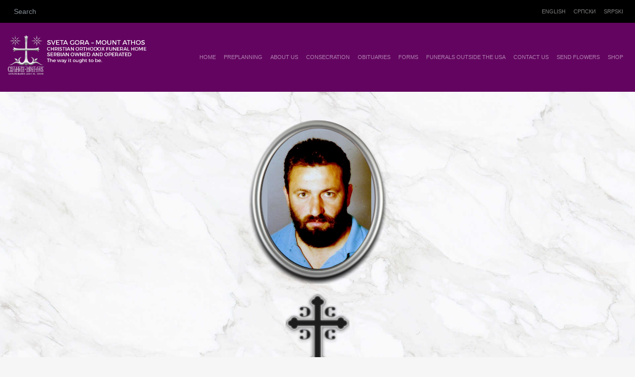

--- FILE ---
content_type: text/html; charset=UTF-8
request_url: https://svetagora.com/dusan-dule-pasic-1956-2022/
body_size: 12085
content:

<!doctype html>
<html lang="en">
  <head><meta http-equiv="Content-Type" content="text/html; charset=utf-8">
    <!-- Required meta tags -->
    <meta charset="utf-8">
    <meta name="robots" content="noindex" />
    <meta name="viewport" content="width=device-width, initial-scale=1">
    <link rel="shortcut icon" type="image/x-icon" href="favicon.ico">
    <base href="https://svetagora.com/">
    <title>Sveta Gora &nbsp;Du&#x0161;an&#x20;Dule&#x20;Pa&#x0161;i&#x0107; (1956 +2022)</title>
    <meta property="og:title" content="Sveta Gora &nbsp;Du&#x0161;an&#x20;Dule&#x20;Pa&#x0161;i&#x0107; (1956 +2022)">
    <meta name="description" content="Du&#x0161;an&#x20;Dule&#x20;Pa&#x0161;i&#x0107;,&#x20;66,&#x20;passed&#x20;away&#x20;on&#x20;Sunday,&#x20;February&#x20;27,&#x20;2022&#x20;in&#x20;Vila&#x20;Park.&#x20;Born&#x20;on&#x20;March&#x20;28,&#x20;1956&#x20;in&#x20;Oton&#x20;Bender&#x20;near&#x20;Knin&#x20;to&#x20;father&#x20;Damjan&#x20;and&#x20;mother&#x20;Milka&#x20;Pasic.">
    <meta property="og:description" content="Du&#x0161;an&#x20;Dule&#x20;Pa&#x0161;i&#x0107;,&#x20;66,&#x20;passed&#x20;away&#x20;on&#x20;Sunday,&#x20;February&#x20;27,&#x20;2022&#x20;in&#x20;Vila&#x20;Park.&#x20;Born&#x20;on&#x20;March&#x20;28,&#x20;1956&#x20;in&#x20;Oton&#x20;Bender&#x20;near&#x20;Knin&#x20;to&#x20;father&#x20;Damjan&#x20;and&#x20;mother&#x20;Milka&#x20;Pasic.">
    <meta property="og:image" content="https://svetagora.com/img/5x7_9.jpg">
    <link rel="stylesheet" href="css/bootstrap.min.css"/>
    <link rel="stylesheet" href="css/style.css"/>
    <link href="https://fonts.googleapis.com/css?family=Montserrat:400,400i,700,700i,800,800i&display=swap&subset=cyrillic,cyrillic-ext" rel="stylesheet">
    <link href="https://fonts.googleapis.com/css?family=Playfair+Display:400,700&display=swap" rel="stylesheet">
    <script src='https://api.mapbox.com/mapbox-gl-js/v3.14.0/mapbox-gl.js'></script>
    <link href='https://api.mapbox.com/mapbox-gl-js/v3.14.0/mapbox-gl.css' rel='stylesheet' />

  </head>
  <body>
   
    <header class="sticky-top">     

      <nav class="navbar navbar-expand navbar-dark" style="font-size: 0.8em; background-color: black; padding-top: 0.5em; padding-bottom: 0.5em;">  
        <div class="collapse navbar-collapse">

          <form class="form-inline my-2 my-lg-0" style="flex:1;">
            <input class="form-control mr-sm-2" style="width:100%; background-color: black; color: rgba(255,255,255,0.9);margin-right:0 !important; border: none;" type="text" placeholder="Search" aria-label="Search" id="topSearch" value="" autocomplete="off">
          </form>


          <ul class="navbar-nav ml-auto">
            <li class="nav-itemactive">
              <a class="nav-link" href="https://svetagora.com/dusan-dule-pasic-1956-2022?lang=en">English</a>
            </li>
            <li class="nav-item">
              <a class="nav-link" href="https://svetagora.com/dusan-dule-pasic-1956-2022?lang=rs">Српски</a>
            </li>
            <li class="nav-item">
              <a class="nav-link text-nowrap" href="https://svetagora.com/dusan-dule-pasic-1956-2022?lang=sr">Srpski</a>
            </li>
          </ul>
        </div>
      </nav>


      <nav class="navbar navbar-expand-md navbar-dark bg-primary" style="font-size: 0.8em;">
        <a class="navbar-brand d-none d-sm-block d-lg-none" href="https://svetagora.com/"><img src="images/logoWithoutText.png"></a>
        <a class="navbar-brand d-none d-lg-block" href="https://svetagora.com/"><img src="images/logo.png"></a>
        <button class="navbar-toggler" type="button" data-toggle="collapse" data-target="#navbarSupportedContent" aria-controls="navbarSupportedContent" aria-expanded="false" aria-label="Toggle navigation">
          <span class="navbar-toggler-icon"></span>
        </button>
        
        
        <div class="collapse navbar-collapse" id="navbarSupportedContent">
          <ul class="navbar-nav ml-auto">
            <li class="nav-item">
              <a class="nav-link" href="?lang=en">Home<span class="sr-only">(current)</span></a>
            </li>
            <li class="nav-item">
              <a class="nav-link" href="preplanning?lang=en">Preplanning</a>
            </li>
            <li class="nav-item">
              <a class="nav-link text-nowrap" href="about?lang=en">About us</a>
            </li>
            <li class="nav-item">
              <a class="nav-link" href="consecration?lang=en">Consecration</a>
            </li>
            <li class="nav-item">
                <a class="nav-link" href="obituaries?lang=en">Obituaries</a>
            </li>                
            <li class="nav-item">
              <a class="nav-link" href="forms?lang=en">Forms</a>
            </li>
            <li class="nav-item">
              <a class="nav-link" href="funerals_abroad?lang=en">Funerals outside the USA</a>
            </li>            
            <li class="nav-item">
                <a class="nav-link text-nowrap" href="contact?lang=en">Contact us</a>
            </li>
            <li class="nav-item">
                <a class="nav-link text-nowrap" href="https://www.800florals.com/category.asp?category=sf&ID=FTG2" target="blank" rel="nofollow">Send flowers</a>
            </li>
            <li class="nav-item">
                <a class="nav-link text-nowrap" href="shop?lang=en">Shop</a>
            </li>
          </ul>
        </div>
      </nav>
    </header><!--
  <div class="marblebg pt-4">
		<img class="mx-auto d-block" src="images/umrlica1.png"/>
	</div>
--><script>
var ob_id =920;
</script>

	<div class="marblebg bg-white" 
  style="text-align:center; padding-bottom:4em; padding-top:4em; background-image:url('images/whiteMarbleTled.jpg')">

    <div style="position:relative; height:350px" >      <img src="img/5x7_9.jpg" 
      style="position: absolute;
        border-radius:47%;
        top: 18px;
        left: 50.24%;
        transform: translate(-50%, 0);
        width: 232px;
        height: 284px;
        object-fit: cover;" 
      alt="Dušan Dule Pašić"/>      <img src="images/ram.png" 
      style="position: absolute;
        top: 0;
        left: 50%;
        transform: translate(-50%, 0);" 
      alt="Dušan Dule Pašić"/>
    </div>


<style>
.maskedText {
	background: url(images/rockywall.jpg) no-repeat center center;
  text-shadow: 4px 4px 2px rgba(0, 0, 0, 0.1);
	background-size: cover;
	color: #fff;
	text-align: center;
	/* -webkit-background-clip clips the background of the element to the text */
	-webkit-text-fill-color: transparent; /* overrides the white text color in webkit browsers */
	-webkit-background-clip: text;
	background-clip: text;
  font-weight: bold;
  font-size:4em;
  line-height: 1.2em;
  font-family: 'Playfair Display', serif;
}

</style>
<!--    <img src="images/krst.png" style="padding-bottom:10px"> -->

    <img src="images/krst.png" style="padding-bottom:10px; width:130px"> <!-- 4 = bez krsta -->

    <div>
      <h3 class="maskedText">Dušan Dule Pašić</h3>
      <h3 class="maskedText">(1956 +2022)</h3>
    </div>

	</div>
<div class="bg-white">
  <div class="container py-5" style="text-align: left;">
    <div class="h3 mb-3" style=" font-weight: 300;font-family: 'Montserrat', sans-serif;
    font-size: 18px;
    line-height: 26px;
    font-style: normal;
    font-weight: 400;
    letter-spacing: 1px"><p>Dušan Dule Pašić, 66, passed away on Sunday, February 27, 2022 in Vila Park. Born on March 28, 1956 in Oton Bender near Knin to father Damjan and mother Milka Pasic. Memory eternal.<br></p><p>Dearly beloved husband of Mira, loving father of Emilija, Danijela and Darinka, proud grandfather of Damjan, Alyssa, Danijel, Natalija and Tara, caring brother of Obrad, Milka (Seka) and Jela. <br></p><p>Dusan’s kind and generous hear will never be forgotten by numerous other family members, kumovi and dear friends.  <br></p><p>Visitation Wednesday, March 2, 2022 from 5 p.m. to 9 p.m. at the Holy Resurrection Serbian Orthodox Cathedral, 5701 N. Redwood Drive, Chicago, Illinois 60631.<br></p><p>Opelo (Serbian Orthodox Funeral Service) will take place on Thursday, March 3, 2022 at 11 a.m. at the Holy Resurrection Serbian Orthodox Cathedral, 5701 N. Redwood Drive, Chicago, Illinois 60631.<br></p><p>Interment will take place at the St. Sava Monastery, 32377 N. Milwaukee Avenue, Libertyville, IL 60048.</p><p>After the interment, Daća (Serbian Orthodox Memorial Luncheon) will take place at the New Gračanica Serbian Orthodox Monastery, 35240 W Grant Ave, Third Lake, IL 60046.<br></p>
    </div>
    <p class="h3 mt-5 mb-3" style="text-align: center;font-weight: bold;">For detailed information please contact:<br> SVETA GORA FUNERAL HOME, Chicago, <a href="tel: 773-588-2200">tel 773-588-2200.</a></p>
    <hr class="mt-5 mb-5"></hr>  
        <p class="h3 mb-3" style="font-weight: bold; text-align: center;">Holy Resurrection Serbian Orthodox Cathedral</p>
        <div id="map1" style="height: 400px;" data-gps="41.9830547,-87.8275738"></div>
        <br>
        <br>  
        <p class="h3 mb-3" style="font-weight: bold; text-align: center;">St. Sava Monastery</p>
        <div id="map2" style="height: 400px;" data-gps="42.3334434,-87.947304"></div>
        <br>
        <br>  
        <p class="h3 mb-3" style="font-weight: bold; text-align: center;">New Gračanica Serbian Orthodox Monastery</p>
        <div id="map3" style="height: 400px;" data-gps="42.3740027,-88.0048886"></div>
        <br>
        <br>
    <hr class="mt-3"></hr>    <div id="funeralGallery" class="p-5" >
      <h2 class="display-4 text-center">Photo and Video</h2>
      <div class="owl-carousel owl-carousel-obituaries owl-theme">        <div class="ceremony_div lazyload" href="img/img_4622.jpg" data-bg="img/img_4622.jpg" data-fancybox="ceremon" data-caption="">
        </div>        <div class="ceremony_div lazyload" href="img/img_4620.jpeg" data-bg="img/img_4620.jpeg" data-fancybox="ceremon" data-caption="">
        </div>        <div class="ceremony_div lazyload" href="img/img_4623.jpg" data-bg="img/img_4623.jpg" data-fancybox="ceremon" data-caption="">
        </div>        <div class="ceremony_div lazyload" href="img/img_4631.jpg" data-bg="img/img_4631.jpg" data-fancybox="ceremon" data-caption="">
        </div>        <div class="ceremony_div lazyload" href="img/img_4621.jpeg" data-bg="img/img_4621.jpeg" data-fancybox="ceremon" data-caption="">
        </div>        <div class="ceremony_div lazyload" href="img/img_4619.jpeg" data-bg="img/img_4619.jpeg" data-fancybox="ceremon" data-caption="">
        </div>        <div class="ceremony_div lazyload" href="img/img_4626.jpeg" data-bg="img/img_4626.jpeg" data-fancybox="ceremon" data-caption="">
        </div>        <div class="ceremony_div lazyload" href="img/img_4625.jpg" data-bg="img/img_4625.jpg" data-fancybox="ceremon" data-caption="">
        </div>        <div class="ceremony_div lazyload" href="img/img_4629.jpg" data-bg="img/img_4629.jpg" data-fancybox="ceremon" data-caption="">
        </div>        <div class="ceremony_div lazyload" href="img/img_4618.jpeg" data-bg="img/img_4618.jpeg" data-fancybox="ceremon" data-caption="">
        </div>        <div class="ceremony_div lazyload" href="img/img_4649.jpg" data-bg="img/img_4649.jpg" data-fancybox="ceremon" data-caption="">
        </div>        <div class="ceremony_div lazyload" href="img/img_4648.jpg" data-bg="img/img_4648.jpg" data-fancybox="ceremon" data-caption="">
        </div>        <div class="ceremony_div lazyload" href="img/img_4647.jpg" data-bg="img/img_4647.jpg" data-fancybox="ceremon" data-caption="">
        </div>        <div class="ceremony_div lazyload" href="img/img_4635.jpg" data-bg="img/img_4635.jpg" data-fancybox="ceremon" data-caption="">
        </div>        <div class="ceremony_div lazyload" href="img/img_4632.jpg" data-bg="img/img_4632.jpg" data-fancybox="ceremon" data-caption="">
        </div>        <div class="ceremony_div lazyload" href="img/img_4652.jpg" data-bg="img/img_4652.jpg" data-fancybox="ceremon" data-caption="">
        </div>        <div class="ceremony_div lazyload" href="img/img_4655.jpg" data-bg="img/img_4655.jpg" data-fancybox="ceremon" data-caption="">
        </div>        <div class="ceremony_div lazyload" href="img/img_4656_1.jpg" data-bg="img/img_4656_1.jpg" data-fancybox="ceremon" data-caption="">
        </div>        <div class="ceremony_div lazyload" href="img/img_4657.jpg" data-bg="img/img_4657.jpg" data-fancybox="ceremon" data-caption="">
        </div>        <div class="ceremony_div lazyload" href="img/img_4662_1.jpg" data-bg="img/img_4662_1.jpg" data-fancybox="ceremon" data-caption="">
        </div>			
      </div>
    </div>  
    <div class="share">
      <h3 class="text-center py-4">Share on:</h3>
<style>
svg{
  width: 32px;
  height: 32px;
}
</style>

<!-- AddToAny BEGIN -->
<div class="a2a_kit a2a_kit_size_32 a2a_default_style" data-a2a-title="Sveta Gora" style="touch-action: manipulation;line-height: 32px;display: flex;justify-content: center; flex-wrap: wrap; filter: grayscale(1);">
  <a class="a2a_dd" href="https://www.addtoany.com/share"></a>
  <a class="a2a_button_facebook"></a>
  <a class="a2a_button_twitter"></a>
  <a class="a2a_button_email"></a>
  <a class="a2a_button_linkedin"></a>
  <a class="a2a_button_telegram"></a>
  <a class="a2a_button_skype"></a>
  <a class="a2a_button_sms"></a>
  <a class="a2a_button_google_gmail"></a>
  <a class="a2a_button_reddit"></a>
  <a class="a2a_button_pinterest"></a>
  <a class="a2a_button_tumblr"></a>
  <a class="a2a_button_whatsapp"></a>
  <a class="a2a_button_facebook_messenger"></a>
</div>
<script async src="https://static.addtoany.com/menu/page.js"></script>
<!-- AddToAny END -->

<!--      <h3 class="text-center py-4">Download and print</h3> -->
    </div>

<div style="text-align:center; margin-top: 3em;">
    <button class="btn btn-primary" onclick="window.print()">Print obituary</button>
</div>

  </div>	
</div>
  
  <div class="condolences container py-5">
    <h2 class="resizable text-center">CONDOLENCES</h2>      <div class="bg-white mt-5 p-4" style="">
        <h3 class="" style="text-transform: capitalize;">Marj (neighbor) <span>        (Villa Park, Please Select)        </span>
        </h3>
        <p style="white-space: pre-wrap; word-break: break-word;">Mira, our hearts go out to you at this time.  Dusan was a generous, kind and gifted man, who will be missed by many.  Praying for you in your time of grief. </p>
      </div>      <div class="bg-white mt-5 p-4" style="">
        <h3 class="" style="text-transform: capitalize;">BOJAN BOJIC <span>        (Los Angeles, CA)        </span>
        </h3>
        <p style="white-space: pre-wrap; word-break: break-word;">Iskreno saucesce familiji...Neka ti je vecna slava Dusane!!
Dobar cover, pravi  Srbin...</p>
      </div>      <div class="bg-white mt-5 p-4" style="">
        <h3 class="" style="text-transform: capitalize;">Blagoja Guska  <span>        (NOVI  SAD, SRBIJA)        </span>
        </h3>
        <p style="white-space: pre-wrap; word-break: break-word;">Brate tesko je je naci rijeci sa kojim bi se od Tebe oprostio dali poceti od naseg zajednickog djetinjstva iz Otona gdje smo sanjali o nekim lijepim vremenima .Momkovanje I planiranje porodicnog zivota ,zavrsetak srednje skole te opet zajednicki posao na Zeljeznici gde si bio primjeran radnik veoma cjenjen I postovan.Postajes porodican covjek sa svojom zivotnom saputnicom Mirom primjeran roditelj pravi graditelj buducnosti I sigurnosti svoje familije na ponos svojih roditelja.Sudbina nam je odredila da stanemo u isti stroj u odbrani naseg naroda I nase djece od povampirenog za od istih onih koji su to vec jednom uradili.Sa ponosom kazem dasi bio primjer Srpskog Vojnika kod Tebe nije bilo nemogu kod izvrsenja najslozenijih zadataka uvjek na celu stroja kao pravi Dinarac I gromada od covjeka .Danas svi tvoji saborci rasuti po cjelom svjetu od Tebe se oprastaju sa velikim zaljenjem I tugom uz molitve upucene Gospodu da ti podari Carstvo Nebesko.Brate DULE putuj u vjecnost na krilima Andjela za nas ces zivjeti dok zivi I poslednji borac O V. “Krajina Ekspres “.Miri Emiliji Danijeli Darinki tvojim dragim unucima bratu I sestrama da Gospod podari snage u bolu za tvojim ranim odlaskom.Pocivaj u miru Brate Dule!</p>
      </div>      <div class="bg-white mt-5 p-4" style="">
        <h3 class="" style="text-transform: capitalize;">Jovanka i Milan Vukašin <span>        (Des Plaines, Illinois)        </span>
        </h3>
        <p style="white-space: pre-wrap; word-break: break-word;">Dragi Dušane, molimo se da ti dragi Bog podari vječni mir i upokojenje, familiji iskreno saučešće.</p>
      </div>      <div class="bg-white mt-5 p-4" style="">
        <h3 class="" style="text-transform: capitalize;">Adam Roth  <span>        (Marengo , Il)        </span>
        </h3>
        <p style="white-space: pre-wrap; word-break: break-word;">Ducson was a great friend and co worker to me. While I had the privilege to work with him for over a decade.  He was a mentor as I was growing up in construction working with him, and I learned a lot about him. He was a hard and consistent worker, with a great deal of craftsmanship. Aside from a hard and smart worker Ducson was a devout family man. He loved his wife, children, and especially grandkids. I could always count when seeing you be would ask how my family was and how my garden was doing, and want to se pictures of both. He will be greatly missed. 

My deepest sympathies to his family and friends. </p>
      </div>      <div class="bg-white mt-5 p-4" style="">
        <h3 class="" style="text-transform: capitalize;">Mila Devrnja <span>        (Beograd, R Srbija)        </span>
        </h3>
        <p style="white-space: pre-wrap; word-break: break-word;">Dragi naš Dule,
U ovom teškom trenutku kako naći riječi da izrazim svoju tugu i žaljenje što te više nema među nama. Opaka bolest nam je uskratila tvoju posjetu nama ovdje u Srbiji , koju si obećao ove godine. 
Mojoj braći, Milanu, Branku i meni bio si kao rođeni brat, i hvala ti na svim našim druženjima od djetinjstva do dana kada smo svi napustili naš rodni kraj i razišli se na sve strane svijeta. 
Mnogo ćeš nam nedostajati a najviše svojoj Miri, djeci i unucima.
Saosjećam sa njima i nadam se da će naći snage da prebole tvoj gubitak. Bio si veliki čovjek i veliki radnik koji se nigdje nije štedio. 
Počivaj u miru i neka te anđeli čuvaju, Dule moj.
Voli te tvoja sestra Mila</p>
      </div>      <div class="bg-white mt-5 p-4" style="">
        <h3 class="" style="text-transform: capitalize;">Bosiljka &amp; Borislav Simic <span>        (Wheaton, IL)        </span>
        </h3>
        <p style="white-space: pre-wrap; word-break: break-word;">Iskreno saučešće Miri , Emiliji, Danijeli I Dari ,počivaj u miru dobri Dule , pamtiti ćemo te po tvojoj veselosti , porodica Simić , Wheaton </p>
      </div>      <div class="bg-white mt-5 p-4" style="">
        <h3 class="" style="text-transform: capitalize;">Gordana i Slobodan Peric <span>        (Chicago, IL)        </span>
        </h3>
        <p style="white-space: pre-wrap; word-break: break-word;">Dragi naš Dule, dragi kole. Velika nam je čast  što  smo te poznavali i družili se sa tobom I tvojom Mirom. Bio si i ostat ćeš zapamćen kao VELIKI ČOVJEK VELIKOG SRCA .</p>
      </div>      <div class="bg-white mt-5 p-4" style="">
        <h3 class="" style="text-transform: capitalize;">Rod Rankins  <span>        (Marengo , Illinois )        </span>
        </h3>
        <p style="white-space: pre-wrap; word-break: break-word;">Dusan was not only a great employee but also a good friend. We worked together for more than 15 years. I enjoyed seeing his smiling face every day. He helped make our company what it is today and I am very grateful for that. His construction knowledge was like no other. His work was second to none. He loved his family and talked about it with me almost everyday. Dusan we love you and will miss you!! My deepest sympathy to Mira and family.</p>
      </div>      <div class="bg-white mt-5 p-4" style="">
        <h3 class="" style="text-transform: capitalize;">Milena Knezevic <span>        (Stari Banovci, Srbija)        </span>
        </h3>
        <p style="white-space: pre-wrap; word-break: break-word;">Dragi moj Ujace. Sve sto se kaze ili napise malo je. Bio si tako velik da sve rjeci,sve najljepse rjeci tebe nemogu opisati. Preljep si I takvog te pamtim sa velikim strahopostovanjem I velikom ljubavlju,moj drugi roditelj sa kojim sam odrasla. Hvala ti sto si postojao I sto si me volio. Cast mi je sto Sam imala tebe da ti pecem palacinke,da ti u 3 ujutro glancam cipele,da slusam tvoje police,da me vodis u Trst I tamo kupis klompe. Samo da znas koliko Sam bila tad SRECNA iako su bile velike. Cuvao Si me od svih mojih vrsnjaka sa kojim a Sam imala djecije carke I svadje jer ko bi me drugi cuvao da tebe nisam imala. Ali Sam te imala,I imacu te uvjek,tu u grudima gdje si uvjek bio. Znam da ides negdje gore da nam pripremis neko ljepo mjesto,da Nas docekas,kako budemo jedino po jedino dolazili.
 Neka ti je lak put. Ujace moj. Ja Sam tvoja Sreca ujkina. Tako si me zvao. Ljepoto NASA. Blago tvojoj djeci I ujini I svima nama sto smo te imali. Ti si sada svuda oko nas,cuvas nas sve,  znam.
Drage moje sestre,ujina, njgova porodico 
neka vam je cast sto ste ga imale.
Moje saucesce. Milena.</p>
      </div>      <div class="bg-white mt-5 p-4" style="">
        <h3 class="" style="text-transform: capitalize;">Zeljko i Biljana Vukovic <span>        (Naperville , Illinois)        </span>
        </h3>
        <p style="white-space: pre-wrap; word-break: break-word;">Primite naše iskreno saučešće
</p>
      </div>      <div class="bg-white mt-5 p-4" style="">
        <h3 class="" style="text-transform: capitalize;">RADOVAN GRUBNIC <span>        (DES PLAINES, IL)        </span>
        </h3>
        <p style="white-space: pre-wrap; word-break: break-word;">Počivaj u miru dobri čoveče. </p>
      </div>      <div class="bg-white mt-5 p-4" style="">
        <h3 class="" style="text-transform: capitalize;">Pat and Lori Meola <span>        (VillaPark, IL)        </span>
        </h3>
        <p style="white-space: pre-wrap; word-break: break-word;">We want to extend our deepest sympathies to the Pasic family. Mr. Pasic was a very kind and friendly person. We will miss saying hello to him whenever we see him outside of their home. We will miss seeing him go for his daily walks. His passing was a big shock to us. 
Darinka, you and your sisters are very fortunate to have such a wonderful father! You have wonderful parents! 
Mr. Pasic, Rest peacefully in heaven.</p>
      </div>    <h2 class="text-center py-4">Share Your Memories Or Express Your Condolences Below</h2>
    <div class="row">
      <div class="col-xl-6 col-md-12 col-xs-sm col-xs-12">
        <input class="condolences w-100 my-2 py-3" id="author" placeholder="Your full name" type="text" value="">
        <input class="condolences w-100 my-2 py-3" id="email" placeholder="E-mail address" type="text" value="">
        <input class="condolences w-100 my-2 py-3" id="city" placeholder="City" type="text" value="">
        <input class="condolences w-100 my-2 py-3" id="state" placeholder="State" type="text" value="">
      </div>
      <div class="col-xl-6 col-md-12 col-xs-sm col-xs-12">
        <textarea class="condolences w-100 my-2 p-3" placeholder="Write your comment here..." id="comment" cols="45" rows="8" aria-required="true"></textarea>
        <p class="comment-form-cookies-consent">
          <input id="comment-cookies-consent" name="comment-cookies-consent" type="checkbox" value="yes">
          <label style="display: inline;" for="comment-cookies-consent">Save my name, email, city and state in this browser for the next time I comment.</label>
        </p>			
        <button class="btn btn-primary" style="width: 10em;" id="sendml">Submit</button>
      </div>
    </div>
    
  </div>
  
  <div class="aspectratio sendflowers" style="--aspect-ratio: 1920/804">
    <div style="width:60%; justify-content:center;">
      <h2 class="resizable text-center font-italic pb-3" style="color:#333333;">SEND FLOWERS</h2>
      <a href="https://www.800florals.com/category.asp?category=sf&ID=FTG2" rel="nofollow" target="_blank" class="transparentbutton font-weight-bold">SEND FLOWERS</a>
    </div>
  </div>    <footer>
      <div class="container">
        <div class="row">
          <div class="col-md-3 col-xs-12 mt-lg-0 text-center">
            <img src="images/footerCross.png" alt=""/>
          </div>
          <div class="col-md-3 col-xs-12 mt-5 mt-lg-0 text-center">
            <h4 class="text-center">MENU</h4>
            <ul class="lh27">
             <li>
              <a href="?lang=en">Home</a>
             </li>
             <li>
              <a href="preplanning?lang=en">Preplanning</a>
             </li>
             <li>
              <a href="about?lang=en">About us</a>
             </li>
             <li>
              <a href="consecration?lang=en">Consecration</a>
             </li>
             <li>
              <a href="obituaries?lang=en">Obituaries</a>
             </li>                
             <li>
              <a href="forms?lang=en">Forms</a>
             </li>
             <li>
                <a href="contact?lang=en">Contact us</a>
             </li>
             <li>
                <a href="https://www.800florals.com/category.asp?category=sf&ID=FTG2" rel="nofollow"  target="blank" >Send flowers</a>
            </li>
            <li>
                <a href="shop?lang=en">Shop</a>
            </li>
            </ul>
          </div>
          <div class="col-md-3 col-xs-12 mt-5 mt-lg-0 text-center">
              <h4 class="text-center">GET IN TOUCH</h4>
              <h5 class="text-center mt-3">SVETA GORA</h5>
              <a  class="font-weight-bold link-unstyled h5  mt-3" href="http://maps.google.com/maps?q=3527%20North%20Pulaski%20Road%2C%20Chicago%2C%20Illinois%2060641">3527 North Pulaski Road,</br> Chicago, </br>Illinois 60641</a></br>
              <br/>
              <a href="tel:+17735882200" class="font-weight-bold link-unstyled h5  mt-3">Tel:+1 773 588 2200 </a>
              <p class="font-weight-bold h5"> Fax: 773-588-5300</p>
              <a href="contact/?lang=en"  class="font-weight-bold link-unstyled h5  mt-3">Or email us here</a>
          </div>

          <div class="col-md-3 col-xs-12 mt-5 mt-lg-0 text-center">
            <h4 class="text-center">OUR FACILITY</h4> 

            <div class="footer-wrap">
              <div href="images/facility/image1-o.jpg" data-fancybox="facility" data-caption="" 
              class='footer-box lazyload' data-bg="images/facility/image1-o.jpg" > 
              </div>
              <div href="images/facility/image2-o.jpg" data-fancybox="facility" data-caption="" 
              class='footer-box lazyload' data-bg="images/facility/image2-o.jpg"> 
              </div>
              <div href="images/facility/image3-o.jpg" data-fancybox="facility" data-caption="" 
              class='footer-box lazyload' data-bg="images/facility/image3-o.jpg"> 
              </div>
            </div>

            <div class="footer-wrap">
              <div href="images/facility/image4-o.jpg" data-fancybox="facility" data-caption="" 
              class='footer-box lazyload' data-bg="images/facility/image4-o.jpg"> 
              </div>
              <div href="images/facility/image5-o.jpg" data-fancybox="facility" data-caption="" 
              class='footer-box lazyload' data-bg="images/facility/image5-o.jpg"> 
              </div>
              <div href="images/facility/image6-o.jpg" data-fancybox="facility" data-caption="" 
              class='footer-box lazyload' data-bg="images/facility/image6-o.jpg"> 
              </div>
            </div>

            <div class="footer-wrap">
              <div href="images/facility/image7-o.jpg" data-fancybox="facility" data-caption="" 
              class='footer-box lazyload' data-bg="images/facility/image7-o.jpg"> 
              </div>
              <div href="images/facility/image8-o.jpg" data-fancybox="facility" data-caption="" 
              class='footer-box lazyload' data-bg="images/facility/image8-o.jpg"> 
              </div>
              <div href="images/facility/image9-o.jpg" data-fancybox="facility" data-caption="" 
              class='footer-box lazyload' data-bg="images/facility/image9-o.jpg"> 
              </div>
            </div>

            <div class="footer-wrap">
              <div href="images/facility/image10-o.jpg" data-fancybox="facility" data-caption="" 
              class='footer-box lazyload' data-bg="images/facility/image10-o.jpg"> 
              </div>
              <div href="images/facility/image11-o.jpg" data-fancybox="facility" data-caption="" 
              class='footer-box lazyload' data-bg="images/facility/image11-o.jpg"> 
              </div>
              <div href="images/facility/Theis-and-Gorski-Facility-Photos-65-of-67-1024x682.jpg" data-fancybox="facility" data-caption="" 
              class='footer-box lazyload' data-bg="images/facility/Theis-and-Gorski-Facility-Photos-65-of-67-1024x682.jpg"> 
              </div>
            </div>

            <!--
            <div class="container">
              <hr class="mt-1 mb-2">
              <div class="row text-center text-lg-left">
                <div class="col-lg-4 col-md-4 col-6">
                  <a href="#" class="d-block mb-4 h-100">
                    <img class="img-fluid img-thumbnail" src="images/4.png" alt="">
                  </a>
                </div>
                <div class="col-lg-4 col-md-4 col-6">
                  <a href="#" class="d-block mb-4 h-100">
                    <img class="img-fluid img-thumbnail" src="images/4.png" alt="">
                  </a>
                </div>
                <div class="col-lg-4 col-md-4 col-6">
                  <a href="#" class="d-block mb-4 h-100">
                    <img class="img-fluid img-thumbnail" src="images/4.png" alt="">
                  </a>
                </div>
                <div class="col-lg-4 col-md-4 col-6">
                  <a href="#" class="d-block mb-4 h-100">
                    <img class="img-fluid img-thumbnail" src="images/4.png" alt="">
                  </a>
                </div>
                <div class="col-lg-4 col-md-4 col-6">
                  <a href="#" class="d-block mb-4 h-100">
                    <img class="img-fluid img-thumbnail" src="images/4.png" alt="">
                  </a>
                </div>
                <div class="col-lg-4 col-md-4 col-6">
                  <a href="#" class="d-block mb-4 h-100">
                    <img class="img-fluid img-thumbnail" src="images/4.png" alt="">
                  </a>
                </div>
                <div class="col-lg-4 col-md-4 col-6">
                  <a href="#" class="d-block mb-4 h-100">
                    <img class="img-fluid img-thumbnail" src="images/4.png" alt="">
                  </a>
                </div>
                <div class="col-lg-4 col-md-4 col-6">
                  <a href="#" class="d-block mb-4 h-100">
                    <img class="img-fluid img-thumbnail" src="images/4.png" alt="">
                  </a>
                </div>
                <div class="col-lg-4 col-md-4 col-6">
                  <a href="#" class="d-block mb-4 h-100">
                    <img class="img-fluid img-thumbnail" src="images/4.png" alt="">
                  </a>
                </div>
              </div>
            </div>
            -->
          </div>
          <div class="container border-top border-white pt-2 pb-0 mb-1 mt-5">
          
          <p class="text-center pb-0 mb-0">© 2000-2018 Sveta Gora – Mount Athos Funeral Home 2000 – 2018 – Tel: <a href="tel:773.588.2200">773.588.2200</a>, 3527 N. Pulaski Road, Chicago, Illinois 60641, USA</p>
          </div>
        </div>
      </div>
     </footer>
    <!-- Optional JavaScript -->
    <!-- jQuery first, then Popper.xjs, then Bootstrap JS 

    <script src="https://code.jquery.com/jquery-3.3.1.slim.min.js" integrity="sha384-q8i/X+965DzO0rT7abK41JStQIAqVgRVzpbzo5smXKp4YfRvH+8abtTE1Pi6jizo" crossorigin="anonymous"></script>
    -->
    <script
      src="https://code.jquery.com/jquery-3.4.1.min.js"
      integrity="sha256-CSXorXvZcTkaix6Yvo6HppcZGetbYMGWSFlBw8HfCJo="
      crossorigin="anonymous"></script>
    <script src="https://cdnjs.cloudflare.com/ajax/libs/popper.js/1.14.7/umd/popper.min.js" integrity="sha384-UO2eT0CpHqdSJQ6hJty5KVphtPhzWj9WO1clHTMGa3JDZwrnQq4sF86dIHNDz0W1" crossorigin="anonymous"></script>
    <script src="https://stackpath.bootstrapcdn.com/bootstrap/4.3.1/js/bootstrap.min.js" integrity="sha384-JjSmVgyd0p3pXB1rRibZUAYoIIy6OrQ6VrjIEaFf/nJGzIxFDsf4x0xIM+B07jRM" crossorigin="anonymous"></script>
    <style>
      .footer-box{
        position: relative;
        margin: 0.1rem;
        width: 33%;		/* desired width */
        /* background-image:url('https://picsum.photos/id/733/200/200'); */
        background-size:cover;
        background-repeat: no-repeat;
        background-position: center center;
      }
      .footer-box:before{
        content: "";
        display: block;
        padding-top: 100%; 	/* initial ratio of 1:1*/
      }
      .footer-wrap{
        display:flex;
      }

      .easy-autocomplete input {
        border-color: none;
        border-radius: 0 !important;
        border: none;
      }      
      /* https://github.com/pawelczak/EasyAutocomplete/issues/49 */
      .easy-autocomplete-container { 
        max-height: 340px; 
        overflow-y: auto; 
        overflow-x: hidden; 
      }
      .easy-autocomplete{
        width:100%;
}      
    </style>

    <link rel="stylesheet" href="owlcarousel/assets/owl.carousel.min.css">
    <link rel="stylesheet" href="owlcarousel/assets/owl.theme.default.min.css">
    <script src="owlcarousel/owl.carousel.min.js"></script>
<!--    <script src="js/skrollr.min.js"></script> -->
    <script src="EasyAutocomplete/jquery.easy-autocomplete.min.js"></script> 
    <link rel="stylesheet" href="EasyAutocomplete/easy-autocomplete.min.css"> 

    <script>
      $(document).ready(function(){
        //var s = skrollr.init();

        var options = {
          adjustWidth: false,
          //url: "cms/api.php/?query=Obituary",
    //      getValue: 'ime_en',
          getValue: function(el) {
            return `${el.ime_sr} (${el.y_from} - ${el.y_to}) `;
          },
          list: {
            maxNumberOfElements: 15,
            onChooseEvent: function() {
    //          console.log("onChooseEvent", e,e1);
              window.location = $("#search").getSelectedItemData().href_en?$("#search").getSelectedItemData().href_en:$("#topSearch").getSelectedItemData().href_en;
            },        
            match: {
              enabled: true
            },
            showAnimation: {
              type: "fade", //normal|slide|fade
              time: 400,
              callback: function() {}
            },

            hideAnimation: {
              type: "slide", //normal|slide|fade
              time: 400,
              callback: function() {}
            }        
          },     
          template: {
            type: "custom",
            method: function(value, item) {
              return `
              <div style="display:flex" onclick="location.href='${item.href_en}';" style="cursor: pointer;">
                <div style="width:80px">
                  <a href="${item.href_en}">
                    <img src="img/${item.img}" style="width:80px" >
                  </a>
                </div>
                <div style="padding-left:1em">
                  <div style="font-size:1.2em">${value}</div>              
                  <div><i>(${item.y_from} - ${item.y_to})</i></div>
                  <p class="" style="white-space: pre-wrap; word-break: break-word;">${item.short_desc_en}</p>
                <div>
              </div>
              `;
            }
          }       
          //, theme: "bootstrap"
        };




        $(".owl-carousel-milestones").owlCarousel({
          loop:true,
          //margin:10,
          nav:true,
          margin: 20,
          autoHeight : true,
          autoWidth:true,
          responsive:{
              0:{
                  items:1
              },
              600:{
                  items:2
              },
              1000:{
                  items:3
              }
          }
        });

        $(".owl-carousel-current-services").owlCarousel({
          loop:true,
          //margin:10,
          nav:true,
          margin: 20,
          autoHeight : true,
          responsive:{
              0:{
                  items:1
              },
              700:{
                  items:2
              },
              1100:{
                  items:3
              }
          }
        });


        var el = $('.marblebg')[0];
        if (el){
          window.onscroll = skrol;
          skrol()
        }
        function skrol() {
            var s= document.body.scrollTop || document.documentElement.scrollTop ;
            
            el.style.backgroundPosition = '0 '+parseInt(s/10,10)+'px';
            //$('body').css('background-position','0 '+parseInt(-s/10,10)+'px');
        }



     //   $('[data-fancybox="gallery"]').fancybox({
          // Options will go here
    //    });

        var search_iniciated = false
        $("#topSearch, #search").on('click', function(e) {
          console.log("#topSearch", e)
          if (search_iniciated) return;
          search_iniciated = true;
          $.get("cms/api.php/?query=Obituary", function(data, status){
            options.data = data;
            $("#search").prop('disabled', false);
            $("#topSearch").prop('disabled', false);
            $("#search").easyAutocomplete(options);
            $("#topSearch").easyAutocomplete(options);
            e.target.focus();
          });  

        })

      });    
    </script>

    <link rel="stylesheet" href="https://cdn.jsdelivr.net/gh/fancyapps/fancybox@3.5.7/dist/jquery.fancybox.min.css" />
    <script src="https://cdn.jsdelivr.net/gh/fancyapps/fancybox@3.5.7/dist/jquery.fancybox.min.js"></script>
    <script src="js/lazysizes.min.js" async=""></script>
    <style>
    .owl-prev {
      font-size: 2em !important;
    }
    .owl-next {
      font-size: 2em !important;
    }
    </style><!--
<link rel="stylesheet" href="https://unpkg.com/leaflet@1.5.1/dist/leaflet.css"
   integrity="sha512-xwE/Az9zrjBIphAcBb3F6JVqxf46+CDLwfLMHloNu6KEQCAWi6HcDUbeOfBIptF7tcCzusKFjFw2yuvEpDL9wQ=="
   crossorigin=""/>
   -->
<link rel="stylesheet" href="css/iziToast.min.css"/>
<script src="js/iziToast.min.js"></script>
<script src="scheck.php"></script> 
<!--
<script src="https://unpkg.com/leaflet@1.5.1/dist/leaflet.js"
   integrity="sha512-GffPMF3RvMeYyc1LWMHtK8EbPv0iNZ8/oTtHPx9/cc2ILxQ+u905qIwdpULaqDkyBKgOaB57QTMg7ztg8Jm2Og=="
   crossorigin=""></script> -->
<style>
.ceremony_div{
  background-size: contain;
  background-repeat: no-repeat;
  background-position: center center;
  height: 300px;
  width: 100%;
}
</style>
<script>
  $(document).ready(function(){

    $(".owl-carousel-obituaries").owlCarousel({
      loop:false,
      //margin:10,
      nav:true,
      dots:false,
      margin: 20,
      autoHeight : true,
      responsive:{
          0:{
              items:1
          },
          600:{
              items:2
          },
          1000:{
              items:3
          }
      }
    });

    $('#comment-cookies-consent').click(function(){
      if($(this).is(':checked')){
        localStorage.setItem("author", document.getElementById("author").value);
        localStorage.setItem("email",  document.getElementById("email").value);
        localStorage.setItem("city",   document.getElementById("city").value);
        localStorage.setItem("state",  document.getElementById("state").value);
        localStorage.setItem("consent",  ''+document.getElementById("comment-cookies-consent").checked);          
      } else {
        localStorage.removeItem("author");
        localStorage.removeItem("email");
        localStorage.removeItem("city");
        localStorage.removeItem("state");
        localStorage.removeItem("consent");
      }
    });

    var author = localStorage.getItem("author");
    document.getElementById("author").value = author;
    var email = localStorage.getItem("email");
    document.getElementById("email").value = email;
    var city = localStorage.getItem("city");
    document.getElementById("city").value = city;
    var state = localStorage.getItem("state");
    document.getElementById("state").value = state;
    var consent = localStorage.getItem("consent");
    document.getElementById("comment-cookies-consent").checked = (consent=='true');
    


    $("#sendml").on('click', function() {
      var author = document.getElementById("author").value;
      var email = document.getElementById("email").value;
      var city = document.getElementById("city").value;
      var state = document.getElementById("state").value;
      var comment = document.getElementById("comment").value;
      if (!author || !email || !comment){
        iziToast.error({
          title: 'Error',
          message: `Enter your name, email and comment`,
          position: 'topCenter'
        });
        return false;
      }
      
    // Mail funkciji cesto treba vise od 40sek da se vrati, tj udari timeout a posalje mejl
    var porukaPrikazana = false;
    var commentTimeout = setTimeout(function(){ 
        if (porukaPrikazana) return
        porukaPrikazana = true;
        iziToast.show({
          title: 'Thank you',
          message: `Your comment will be published soon.`,
          position: 'center',
          progressBar: true, 
          overlay:true,
          timeout: 9000,
          onClosed: function () { document.location = document.location }
        });        
    }, 3000)

      $.post( "obituary_comment_add.php", { id:ob_id, email:email, name:author, city:city, state:state, comment:comment, tt:tt/4 }, function( data ) {
        console.log( data );
        clearTimeout(commentTimeout);
        if (porukaPrikazana) return
        porukaPrikazana = true;  
        /*
        if (!data || data!='ok')
        iziToast.error({
          title: 'Error',
          message: data,
          position: 'center',
          progressBar: true, 
          overlay:true,
          timeout: 9000,
          onClosed: function () { document.location = document.location }
        })        
        else
        */
        iziToast.show({
          title: 'Thank you',
          message: `Your comment will be published soon.`,
          position: 'center',
          progressBar: true, 
          overlay:true,
          timeout: 9000,
          onClosed: function () { document.location = document.location }
        });
      });
      return false
    });
  })


  //window.onload = loadScript
  //console.log('window.onload')
  var map;






// MAPBOX
function initMap() {
    console.log('initMap');
    mapboxgl.accessToken = 'pk.eyJ1IjoidnVqb3ZpY2hpZ29yIiwiYSI6ImNtZjVxandnOTA5aWgybHM4YjJ4Y2IzdW0ifQ.atAWLl0yVqbuPu4gt0N4ww';

    var mymap1 = document.querySelector('#map1');
    if (mymap1 && mymap1.dataset.gps) {
      var mymap1_gps = JSON.parse('['+ mymap1.dataset.gps+']');
      mymap1_gps = [ mymap1_gps[1], mymap1_gps[0] ];
      if (mymap1_gps){
        var mymap1 = new mapboxgl.Map({
        	container: 'map1', // container ID
        	style: 'mapbox://styles/mapbox/streets-v12', // style URL
        	center: mymap1_gps, // starting position [lng, lat]
        	zoom: 13, // starting zoom
        	scrollZoom:false
        });
        mymap1.addControl(new mapboxgl.NavigationControl());

        //var marker = 
        new mapboxgl.Marker()
            .setLngLat(mymap1_gps)
            .addTo(mymap1);
      }
    }

    var mymap2 = document.querySelector('#map2');
    if (mymap2 && mymap2.dataset.gps) {
      var mymap2_gps = JSON.parse('['+ mymap2.dataset.gps+']');
      mymap2_gps = [ mymap2_gps[1], mymap2_gps[0] ];
      if (mymap2_gps){
        var mymap2 = new mapboxgl.Map({
        	container: 'map2', // container ID
        	style: 'mapbox://styles/mapbox/streets-v12', // style URL
        	center: mymap2_gps, // starting position [lng, lat]
        	zoom: 13, // starting zoom
        	scrollZoom:false
        });
        mymap2.addControl(new mapboxgl.NavigationControl());
    
        //var marker = 
        new mapboxgl.Marker()
            .setLngLat(mymap2_gps)
            .addTo(mymap2);
      }
    }

    var mymap3 = document.querySelector('#map3');
    if (mymap3 && mymap3.dataset.gps) {
      var mymap3_gps = JSON.parse('['+ mymap3.dataset.gps+']');
      mymap3_gps = [ mymap3_gps[1], mymap3_gps[0] ];
      if (mymap3_gps){
        var mymap3 = new mapboxgl.Map({
        	container: 'map3', // container ID
        	style: 'mapbox://styles/mapbox/streets-v12', // style URL
        	center: mymap3_gps, // starting position [lng, lat]
        	zoom: 13, // starting zoom
        	scrollZoom:false
        });
        //var marker = 
        new mapboxgl.Marker()
            .setLngLat(mymap3_gps)
            .addTo(mymap3);
        mymap3.addControl(new mapboxgl.NavigationControl());
      }
    }
}
initMap();

</script>
<style>
    @media print { 
     /* All your print styles go here */
    .marblebg {
        background-image:none !important;;
    }
    .btn-primary {
        display:none;
    }
    
</style>  </body>
</html>

--- FILE ---
content_type: text/css
request_url: https://svetagora.com/css/style.css
body_size: 2149
content:
/*btstrp todo*/
body{
  background-color: #f6f6f6;
  color: #333333;
}
.bg-primary {
  background-color: #630560 !important;
}
.btn-primary {
  color: #fff;
  background-color: #630560;
  border-color: #630560;
}
textarea {
  border: 1px solid #e4e4e4; 
}
.aspectratio h2{
  color: #fff;
  font-family: 'Playfair Display', sans-serif !important;
  font-size: 3.6rem;
  letter-spacing: 1px;
}
h2.smaller {
  color: #fff;
  font-family: 'Montserrat', sans-serif !important;
  font-size: 1.7rem;
  letter-spacing: 1px;
  text-shadow: 1px 1px 2px rgba(0,0,0,.4);
  text-transform: uppercase;
}
h2.resizable, h2.resizable a {
  color: #333333;
  font-family: 'Playfair Display', sans-serif;
  font-size: 3.2rem;
  line-height: 58px;
  font-weight: 700;
  text-transform: none;
  letter-spacing: 1px;
}
h3.arrow{
  color:#fff; 
  font-size:14px;
  font-family: 'Montserrat', sans-serif;
  letter-spacing: 1px;
}
i{
  font-size: 1.75rem;
  font-weight:100;
}
p{
  font-family: 'Montserrat', sans-serif;
  font-size: 18px;
  line-height: 26px;
  font-style: normal;
  font-weight: 400;
  letter-spacing: 1px;
}

/*btstrp todo*/
@media (min-width:1025px){
nav{
  text-transform: uppercase;
}
}
nav li{
 /* letter-spacing: 1px;   
  padding: 0 15px 15px; */
}
nav li a{
/*  text-decoration: underline; */
  color:#fff;
}
a.navbar-brand{
  height:100px;
  display:block;
} 
a.navbar-brand img{
  height:80px;
}
/* imgFW */
img.bb100{
  border-bottom: #630560 solid 7px;
}
@media screen and (max-width : 1024px) and (min-width:768px) {
  img.bb100{
  border-bottom: #630560 solid 5px;
  }
}
@media (max-width : 767px){
  img.bb100{
  border-bottom: #630560 solid 3px;
  }
}

/* */
a.link-unstyled:hover{
  color: #fff;
  text-decoration: none;
  }
  .img-thumbnail {
    border: 0 none;
    box-shadow: none;
    background: transparent;
}
 /* */
 p.text-justify {
  letter-spacing: 3px;   
  padding: 0 20px 20px;
}
/*
.imgFW{
  position: relative;
  text-align: center;
  color: white;
}
*/
img.rounded{
  margin:100px;

}  
/* index */
#flowers > .row{
  border:1px solid #333333;
  padding-right: 0px !important;
}
#flowers > img.img-fluid{
  padding-right:0px;
}
@media (max-width : 1025px){
.container.px-0#flowers > .row > .col-md-6.col-l-12 > h2.resizable.font-italic{
  font-size: 2.2rem;
  line-height: normal;
  padding-bottom: 10px;
}
}
@media (max-width : 414px){
  #flowers > .row{
  border:1px solid #d6d6d6;
  }
}

/* maintext */
.marblebg {
  background-image: url('../images/marble_texture.jpg');  
  background-size: cover;
  background-repeat: repeat;
}
.maintext h2{
  margin-bottom: 30px;
}  
.maintext p{
  font-size: 1.4em;
}
/* maintext media */
@media (max-width : 414px) {
  .maintext h2{
    font-size: 2.5rem;
  }  
  .maintext p{
    font-size: 1.3em;
  }
  .maintext img{
    width:90%;
  }
  }
/* preplanning */  
.aspectratio h1{
  font-family: 'Playfair Display', serif; 
  text-align: center;
  color:#fff;
  font-size:60px;
  font-size: 6vw;
  font-weight: 700;
  text-shadow: 1px 1px 2px rgba(0,0,0,.4);
  letter-spacing: 1px;
  line-height: 1.3em;
}
::selection {
  background: #630560;
}

/* owl gallery */
#milestones{
  background-color: #000;
/*  margin: 60px 0px;
  padding:50px 10px;*/
}
.milestone-item{
  background-size: cover;
  background-repeat: no-repeat;
  height:300px; 
  width:100%;
}
#milestones2 h2{
  color:#fff;
  padding-bottom:  40px; 
}
#milestones.p-5 > h2.resizable.text-center{
  color:#fff;
  padding-bottom:  40px; 
}
#funeralGallery{
  background-color: #ffffff;
/*  margin: 60px 0px;
  padding:50px 10px;*/
}
.funeral-photo{
  background-size: cover;
  background-repeat: no-repeat;
  height:300px; 
  width:100%;
  filter: grayscale(100%);
}
.funeral-photo:hover{
  filter: none;
}
#funeralGallery h2{
  color:#333333;
  padding-bottom:  40px; 
}
/* end ofowl gallery */

/*announcements */
#announcements {
  margin-bottom: 30px;
}
#announcements img{
  float:left;
  padding:20px;
  margin:20px;
  background-color: #000;
}
/* flowers */
#flowers{
  background-color: #f6f6f6;
  padding:70px 0px;
}
#border{
  border: black 1px solid; 
  padding:0px;
}  
#border h2{
  margin: 90px auto;
}
.sendflowers{
  background-image: url('../images/sendflowers.png');
  background-size: contain;
  background-repeat: no-repeat;
}
.aspectratio .w60{
  width:60%;
}
/* buttons */
.btn:hover{
  background-color: #303030 !important; 
  color: #f6f6f6 !important;
}
/* obituaries */
.obituaries{
  padding:3em 1em;
}
.obituaries input, input.condolences{
  padding:0.7em;
  background-image: radial-gradient(ellipse at center, rgb(255, 255, 255), rgb(255, 255, 255));
  overflow: hidden;
  border: 1px solid #e4e4e4;
  border-radius: 0px 0px 0px 0px;
  box-shadow: 0px 0px 0px 0px #e4e4e4;
}
.obituaries img{
  filter: grayscale(100%);
}
hr{
  line-height: 1px;
  background-color: #eaeaea;
  margin: 10px 0;
}
/* forms */
.purple-border{
  border: 2px #50004b solid;
  border-radius: 0px;
  padding-top: 50px;
  padding-right: 25px;
  padding-bottom: 25px;
  padding-left: 50px;
  background: #ffffff;
}
.container2{
  width:96%;
}
.form-icon{
  font-size:4em;
}
.purple-border h3{
  font-family: 'Playfair Display', serif; 
  color: #333333; 
  letter-spacing:1px;
}
.purple-border p{
  font-family: 'Montserrat', sans-serif;
  color: #333333;
  font-size: 16px;
  line-height: 1.75;
}
.purple-border .btn .btn-primary a{
  padding:12px 32px;
}
/* contact*/
.contact{
}
.contact h2{
  font-family: 'Playfair Display', sans-serif;
  letter-spacing: 1px;
  font-size: 50px;
  font-style: italic;
  font-weight: bold;
}
.contact input, .contact textarea{
  display: block;
  width:94%;
  margin: 0px 0px 10px 0px;
  padding: 15px;
  border: 0;
  border-radius: 0;
  outline: 0;
  resize: none;
  font-size: 13px;
  line-height: 17px;
  background-color: #fff;
  color: #818181;
  font-family: Raleway;
  font-weight: 400;
  box-sizing: border-box;
  -webkit-appearance: none;
}
.contact label{
  color: #333333;
  font-family: 'Montserrat', sans-serif;
  font-size: 18px;
  line-height: 26px;
}
input.roundedInput{
  color:#303030;
  border:2px solid #303030; 
  background-color:transparent;
  line-height: 36px;
  position: relative;
  display: inline-block;
  width: auto;
  height: 45px;
  line-height: 36px;
  margin: 10px 0px 0px 0px;
  padding: 0 23px;
  font-size: 13px;
  font-weight: 700;
  font-family: Raleway,sans-serif;
  text-align: left;
  text-decoration: none;
  cursor: pointer;
  white-space: nowrap;
  outline: 0;
  font-style: normal;
  text-transform: uppercase;
  letter-spacing: 1px;
  -o-border-radius: 4px;
  -moz-border-radius: 4px;
  -webkit-border-radius: 4px;
  -ms-border-radius: 4px;
  border-radius: 4px;
}
.map{
  position:relative;
  height:300px;
  width:94%;
}
.gmap_canvas {
  overflow:hidden;
  background:none!important;
}
h3.address, h3.address a{
  color: #333333;
  font-family: 'Montserrat', sans-serif;
  font-size: 22px;
  line-height: 28px;
  font-weight: 400;
  text-transform: none;
}
/* contact media*/
@media (max-width : 767px){
  .contact input, .contact textarea, .contact iframe, .contact h2{
    margin:0px auto 10px;
  }
  .contact label{
    padding:10px;
  }
  input.roundedInput{
    margin-left: 10px;
  }
}
/* footer */
footer{
  background-color: #630560;
  color:#fff;
  padding: 70px 0px 30px 0px; 
}
footer ul {
  list-style: none;
  font-size: 1.3em;
  padding:20px 0px 0px 0px;
}
footer a{
  color:#fff;
  text-decoration: none;
}
footer a:hover{
  color:#fff; 
}
.lh27{
  line-height: 2.7em;
}
/* about */

ul#about{
  list-style-type: none;
  line-height: 1.6em;
  padding-inline-start: 0;
}
/* 404 */
.condolences h3{
  font-family: 'Montserrat', sans-serif !important;
  letter-spacing:1px; 
  color: #4f004d;
  font-size: 22px;
  line-height: 28px;
  font-weight: bold;
}
a.transparentbutton{
  font-family: 'Montserrat', sans-serif !important;
  color:#303030; 
  padding: 10px 30px;
  border: 1px solid #333333;
  text-decoration: none;
  letter-spacing: 1px;
  font-weight: bold;
}
a.transparentbutton:hover{
  border: 1px solid #4f004d;
  background-color: #4f004d;
  color:#ffffff;
}
@media (max-width:415px){

  a.transparentbutton{
    font-size:0.6rem;
    padding:8px 10px;
  } 
  .aspectratio.sendflowers h2{
    font-size: 1rem;
  }
}
@media (max-width:768px){

  nav li {
    letter-spacing: normal;   
    padding: 0px; 
  }   
}

.footer-box {
  cursor: pointer;
  transition: all 0.5s;
}
.footer-box:hover {
  /* transform: scale(1.1); */
  filter: brightness(40%);
  transition: all 0.5s;
}
@media (max-width:600px){
h2.resizable, h2.resizable a {
  font-size: 1.8rem;
  }
h2.mini{
  font-size: 1.2rem;
  line-height: 1.3rem;
 }  
}
@media (max-width:414px){
  h2{
    font-size: 2rem;
  }
}    

@media (max-width:375px){
  h2{
    font-size: 1.5rem;
  }  
}

/*Igor napravio za aspect ratio*/

.aspectratio {
  position: relative;
  height: 0;
  width: 100%;
  padding-top: calc(100% / (var(--aspect-ratio)));
 /* padding-top: calc(100% / (var(--aspect-ratio)));*/
}

.aspectratio > * {
  position: absolute;
  top: 0;
  left: 0;
  width: 100%;
  height: 100%;
  
  /* center my children */
  display: flex;
  flex-direction: column;
  align-items: center;
  /*justify-content: flex-end;*/
}
/*Prevent owl carousel blink on load*/
.owl-carousel:not(.owl-loaded){ 
  opacity: 0; 
}
.aspectratio h2{
  font-weight:100;
  position: relative; /*from top, 65% & 35%*/
  color: white;
}

.scrolldown{
  top:65%; 
  height:35%;
}
@media (max-width:768px){
  .aspectratio h2, .scrolldown, .aspectratio .justify-content-center img, h3.arrow{
    visibility: hidden;
  }
}


--- FILE ---
content_type: application/javascript
request_url: https://svetagora.com/scheck.php
body_size: -257
content:
var tt = 7075340864;